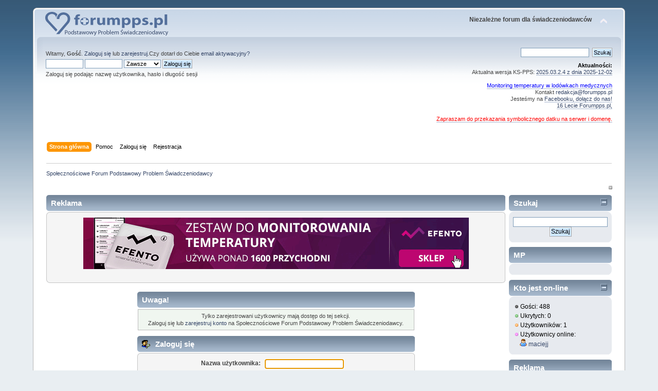

--- FILE ---
content_type: text/html; charset=UTF-8
request_url: https://forumpps.pl/index.php?action=profile;u=31362
body_size: 5092
content:
<!DOCTYPE html PUBLIC "-//W3C//DTD XHTML 1.0 Transitional//EN" "http://www.w3.org/TR/xhtml1/DTD/xhtml1-transitional.dtd">
<html xmlns="http://www.w3.org/1999/xhtml">
<head>
	<link rel="stylesheet" type="text/css" href="https://forumpps.pl/Themes/domyslny/css/index.css?fin20" />
	<link rel="stylesheet" type="text/css" href="https://forumpps.pl/Themes/default/css/webkit.css" />
	<script type="text/javascript" src="https://forumpps.pl/Themes/default/scripts/script.js?fin20"></script>
	<script type="text/javascript" src="https://forumpps.pl/Themes/domyslny/scripts/theme.js?fin20"></script>
	<script type="text/javascript"><!-- // --><![CDATA[
		var smf_theme_url = "https://forumpps.pl/Themes/domyslny";
		var smf_default_theme_url = "https://forumpps.pl/Themes/default";
		var smf_images_url = "https://forumpps.pl/Themes/domyslny/images";
		var smf_scripturl = "https://forumpps.pl/index.php?PHPSESSID=e16e2d62f2c7f840e89ef287ea02a70d&amp;";
		var smf_iso_case_folding = false;
		var smf_charset = "UTF-8";
		var ajax_notification_text = "Ładowanie...";
		var ajax_notification_cancel_text = "Anuluj";
	// ]]></script>
	<meta http-equiv="Content-Type" content="text/html; charset=UTF-8" />
	<meta name="description" content="Zaloguj się" />
	<meta name="keywords" content="kamsoft, nfz, pps, ks-pps" />
	<title>Zaloguj się</title>
	<meta name="robots" content="noindex" />
	<link rel="help" href="https://forumpps.pl/index.php?PHPSESSID=e16e2d62f2c7f840e89ef287ea02a70d&amp;action=help" />
	<link rel="search" href="https://forumpps.pl/index.php?PHPSESSID=e16e2d62f2c7f840e89ef287ea02a70d&amp;action=search" />
	<link rel="contents" href="https://forumpps.pl/index.php?PHPSESSID=e16e2d62f2c7f840e89ef287ea02a70d&amp;" />
	<link rel="alternate" type="application/rss+xml" title="Społecznościowe Forum Podstawowy Problem Świadczeniodawcy - RSS" href="https://forumpps.pl/index.php?PHPSESSID=e16e2d62f2c7f840e89ef287ea02a70d&amp;type=rss;action=.xml" />
		<script async src="https://www.googletagmanager.com/gtag/js?id='UA-106493422-1'"></script>
		<script>
			window.dataLayer = window.dataLayer || [];
			function gtag(){dataLayer.push(arguments);}
			gtag('js', new Date());

			gtag('config',  'UA-106493422-1');
		</script>
	<link rel="stylesheet" type="text/css" id="portal_css" href="https://forumpps.pl/Themes/default/css/portal.css" />
	<script type="text/javascript" src="https://forumpps.pl/Themes/default/scripts/portal.js?236"></script>
	<script language="JavaScript" type="text/javascript"><!-- // --><![CDATA[
		var sp_images_url = "https://forumpps.pl/Themes/domyslny/images/sp";
		var sp_script_url = "https://forumpps.pl/index.php?PHPSESSID=e16e2d62f2c7f840e89ef287ea02a70d&amp;";
		function sp_collapseBlock(id)
		{
			mode = document.getElementById("sp_block_" + id).style.display == "" ? 0 : 1;
			document.cookie = "sp_block_" + id + "=" + (mode ? 0 : 1);
			document.getElementById("sp_collapse_" + id).src = smf_images_url + (mode ? "/collapse.gif" : "/expand.gif");
			document.getElementById("sp_block_" + id).style.display = mode ? "" : "none";
		}
		function sp_collapseSide(id)
		{
			var sp_sides = new Array();
			sp_sides[1] = "sp_left";
			sp_sides[4] = "sp_right";
			mode = document.getElementById(sp_sides[id]).style.display == "" ? 0 : 1;
			document.cookie = sp_sides[id] + "=" + (mode ? 0 : 1);
			document.getElementById("sp_collapse_side" + id).src = sp_images_url + (mode ? "/collapse.png" : "/expand.png");
			document.getElementById(sp_sides[id]).style.display = mode ? "" : "none";
		}
		window.addEventListener("load", sp_image_resize, false);
	// ]]></script>
</head>
<body>
<div id="wrapper" style="width: 90%">
	<div id="header"><div class="frame">
		<div id="top_section">
			<h1 class="forumtitle">
				<a href="https://forumpps.pl/index.php?PHPSESSID=e16e2d62f2c7f840e89ef287ea02a70d&amp;"><img src="https://forumpps.pl/logoforum.gif" alt="Społecznościowe Forum Podstawowy Problem Świadczeniodawcy" /></a>
			</h1>
			<img id="upshrink" src="https://forumpps.pl/Themes/domyslny/images/upshrink.png" alt="*" title="Zmniejsz lub zwiększ nagłówek." style="display: none;" />
			<div id="siteslogan" class="floatright"><b>Niezależne forum dla świadczeniodawców</b></div>
		</div>
		<div id="upper_section" class="middletext">
			<div class="user">
				<script type="text/javascript" src="https://forumpps.pl/Themes/default/scripts/sha1.js"></script>
				<form id="guest_form" action="https://forumpps.pl/index.php?PHPSESSID=e16e2d62f2c7f840e89ef287ea02a70d&amp;action=login2" method="post" accept-charset="UTF-8"  onsubmit="hashLoginPassword(this, 'ce8cb120f9f73504e050e15c99067b38');">
					<div class="info">Witamy, <strong>Gość</strong>. <a href="https://forumpps.pl/index.php?PHPSESSID=e16e2d62f2c7f840e89ef287ea02a70d&amp;action=login">Zaloguj się</a> lub <a href="https://forumpps.pl/index.php?PHPSESSID=e16e2d62f2c7f840e89ef287ea02a70d&amp;action=register">zarejestruj</a>.Czy dotarł do Ciebie <a href="https://forumpps.pl/index.php?PHPSESSID=e16e2d62f2c7f840e89ef287ea02a70d&amp;action=activate">email aktywacyjny?</a></div>
					<input type="text" name="user" size="10" class="input_text" />
					<input type="password" name="passwrd" size="10" class="input_password" />
					<select name="cookielength">
						<option value="60">1 Godzina</option>
						<option value="1440">1 Dzień</option>
						<option value="10080">1 Tydzień</option>
						<option value="43200">1 Miesiąc</option>
						<option value="-1" selected="selected">Zawsze</option>
					</select>
					<input type="submit" value="Zaloguj się" class="button_submit" /><br />
					<div class="info">Zaloguj się podając nazwę użytkownika, hasło i długość sesji</div>
					<input type="hidden" name="hash_passwrd" value="" />
				</form>
			</div>
			<div class="news normaltext">
				<form id="search_form" action="https://forumpps.pl/index.php?PHPSESSID=e16e2d62f2c7f840e89ef287ea02a70d&amp;action=search2" method="post" accept-charset="UTF-8">
					<input type="text" name="search" value="" class="input_text" />&nbsp;
					<input type="submit" name="submit" value="Szukaj" class="button_submit" />
					<input type="hidden" name="advanced" value="0" /></form>
				<h2>Aktualności: </h2>
				<p>Aktualna wersja KS-PPS: <a href="https://forumpps.pl/index.php?PHPSESSID=e16e2d62f2c7f840e89ef287ea02a70d&amp;topic=15996.0" class="bbc_link">2025.03.2.4 z dnia 2025-12-02</a><br /><br /><span style="color: blue;" class="bbc_color"><a href="http://forumpps.pl/index.php?topic=10946.msg77414" class="bbc_link">Monitoring temperatury w lodówkach medycznych</a> </span><br />Kontakt <a href="mailto:redakcja@forumpps.pl" class="bbc_email">redakcja@forumpps.pl</a><br />Jesteśmy na <a href="http://www.facebook.com/home.php?sk=group_167524953272837&amp;ap=1" class="bbc_link">Facebooku, dołącz do nas!</a><br /><a href="https://forumpps.pl/index.php?PHPSESSID=e16e2d62f2c7f840e89ef287ea02a70d&amp;topic=14987.msg105868;topicseen#new" class="bbc_link"> 16 Lecie Forumpps.pl, </a><br /><br /><span style="color: red;" class="bbc_color"><a href="https://suppi.pl/forumpps" class="bbc_link"> Zapraszam do przekazania symbolicznego datku na serwer i domenę.</a></span></p>
			</div>
		</div>
		<br class="clear" />
		<script type="text/javascript"><!-- // --><![CDATA[
			var oMainHeaderToggle = new smc_Toggle({
				bToggleEnabled: true,
				bCurrentlyCollapsed: false,
				aSwappableContainers: [
					'upper_section'
				],
				aSwapImages: [
					{
						sId: 'upshrink',
						srcExpanded: smf_images_url + '/upshrink.png',
						altExpanded: 'Zmniejsz lub zwiększ nagłówek.',
						srcCollapsed: smf_images_url + '/upshrink2.png',
						altCollapsed: 'Zmniejsz lub zwiększ nagłówek.'
					}
				],
				oThemeOptions: {
					bUseThemeSettings: false,
					sOptionName: 'collapse_header',
					sSessionVar: 'eadbaab',
					sSessionId: 'ce8cb120f9f73504e050e15c99067b38'
				},
				oCookieOptions: {
					bUseCookie: true,
					sCookieName: 'upshrink'
				}
			});
		// ]]></script>
		<div id="main_menu">
			<ul class="dropmenu" id="menu_nav">
				<li id="button_home">
					<a class="active firstlevel" href="https://forumpps.pl/index.php?PHPSESSID=e16e2d62f2c7f840e89ef287ea02a70d&amp;">
						<span class="last firstlevel">Strona główna</span>
					</a>
				</li>
				<li id="button_help">
					<a class="firstlevel" href="https://forumpps.pl/index.php?PHPSESSID=e16e2d62f2c7f840e89ef287ea02a70d&amp;action=help">
						<span class="firstlevel">Pomoc</span>
					</a>
				</li>
				<li id="button_login">
					<a class="firstlevel" href="https://forumpps.pl/index.php?PHPSESSID=e16e2d62f2c7f840e89ef287ea02a70d&amp;action=login">
						<span class="firstlevel">Zaloguj się</span>
					</a>
				</li>
				<li id="button_register">
					<a class="firstlevel" href="https://forumpps.pl/index.php?PHPSESSID=e16e2d62f2c7f840e89ef287ea02a70d&amp;action=register">
						<span class="last firstlevel">Rejestracja</span>
					</a>
				</li>
			</ul>
		</div>
		<br class="clear" />
	</div></div>
	<div id="content_section"><div class="frame">
		<div id="main_content_section">
	<div class="navigate_section">
		<ul>
			<li class="last">
				<a href="https://forumpps.pl/index.php?PHPSESSID=e16e2d62f2c7f840e89ef287ea02a70d&amp;"><span>Społecznościowe Forum Podstawowy Problem Świadczeniodawcy</span></a>
			</li>
		</ul>
	</div>
	<div class="sp_right sp_fullwidth">
		<a href="#side" onclick="return sp_collapseSide(4)"><img src="https://forumpps.pl/Themes/domyslny/images/sp/collapse.png" alt="collapse" id="sp_collapse_side4" /></a>
	</div>
	<table id="sp_main">
		<tr>
			<td id="sp_center">
	<div class="sp_block_section">
		<div class="cat_bar">
			<h3 class="catbg">
				Reklama
			</h3>
		</div>
		<div id="sp_block_44">
			<span class="upperframe"><span></span></span>
			<div class="roundframe">
				<span class="topslice"><span></span></span>
				<div class="sp_block">
								<center><a href="https://efento.pl/product/zestaw-do-monitorowania-temperatury-efento-2" target="blank">
<img src="http://forumpps.pl/banner-animowany.gif"></a>
<BR></BR>





				</div>
				<span class="botslice"><span></span></span>
			</div>
			<span class="lowerframe"><span></span></span>
		</div>
	</div>
				<br class="sp_side_clear" />
	<script type="text/javascript" src="https://forumpps.pl/Themes/default/scripts/sha1.js"></script>
	<form action="https://forumpps.pl/index.php?PHPSESSID=e16e2d62f2c7f840e89ef287ea02a70d&amp;action=login2" method="post" accept-charset="UTF-8" name="frmLogin" id="frmLogin" onsubmit="hashLoginPassword(this, 'ce8cb120f9f73504e050e15c99067b38');">
		<div class="tborder login">
			<div class="cat_bar">
				<h3 class="catbg">Uwaga!</h3>
			</div>
			<p class="information centertext">
				Tylko zarejestrowani użytkownicy mają dostęp do tej sekcji.<br />
				Zaloguj się lub <a href="https://forumpps.pl/index.php?PHPSESSID=e16e2d62f2c7f840e89ef287ea02a70d&amp;action=register">zarejestruj konto</a> na Społecznościowe Forum Podstawowy Problem Świadczeniodawcy.
			</p>
			<div class="cat_bar">
				<h3 class="catbg">
					<img src="https://forumpps.pl/Themes/domyslny/images/icons/login_sm.gif" alt="" class="icon" /> Zaloguj się
				</h3>
			</div>
			<span class="upperframe"><span></span></span>
			<div class="roundframe">
				<dl>
					<dt>Nazwa użytkownika:</dt>
					<dd><input type="text" name="user" size="20" class="input_text" /></dd>
					<dt>Hasło:</dt>
					<dd><input type="password" name="passwrd" size="20" class="input_password" /></dd>
					<dt>Czas zalogowania (w minutach):</dt>
					<dd><input type="text" name="cookielength" size="4" maxlength="4" value="60" class="input_text" /></dd>
					<dt>Bądź zawsze zalogowany:</dt>
					<dd><input type="checkbox" name="cookieneverexp" class="input_check" onclick="this.form.cookielength.disabled = this.checked;" /></dd>
				</dl>
				<p class="centertext"><input type="submit" value="Zaloguj się" class="button_submit" /></p>
				<p class="centertext smalltext"><a href="https://forumpps.pl/index.php?PHPSESSID=e16e2d62f2c7f840e89ef287ea02a70d&amp;action=reminder">Zapomniałeś hasła?</a></p>
			</div>
			<span class="lowerframe"><span></span></span>
			<input type="hidden" name="hash_passwrd" value="" />
		</div>
	</form>
		<script type="text/javascript"><!-- // --><![CDATA[
			document.forms.frmLogin.user.focus();
		// ]]></script>
			</td>
			<td id="sp_right" width="200">
	<div class="sp_block_section">
		<div class="cat_bar">
			<h3 class="catbg">
				<a class="sp_float_right" href="javascript:void(0);" onclick="sp_collapseBlock('26')"><img id="sp_collapse_26" src="https://forumpps.pl/Themes/domyslny/images/collapse.gif" alt="*" /></a>
				Szukaj
			</h3>
		</div>
		<div id="sp_block_26">
			<div class="windowbg">
				<span class="topslice"><span></span></span>
				<div class="sp_block">
								<form action="https://forumpps.pl/index.php?PHPSESSID=e16e2d62f2c7f840e89ef287ea02a70d&amp;action=search2" method="post" accept-charset="UTF-8">
									<div class="sp_center">
										<input type="text" name="search" value="" class="sp_search" /><br />
										<input type="submit" name="submit" value="Szukaj" class="button_submit" />
										<input type="hidden" name="advanced" value="0" />
									</div>
								</form>
				</div>
				<span class="botslice"><span></span></span>
			</div>
		</div>
	</div>
	<div class="sp_block_section">
		<div class="cat_bar">
			<h3 class="catbg">
				MP
			</h3>
		</div>
		<div id="sp_block_51">
			<div class="windowbg">
				<span class="topslice"><span></span></span>
				<div class="sp_block">
								<script type="text/javascript" src="https://www.rynekzdrowia.pl/eksport_rss/7_5_200_1_1.js"></script><noscript><a href="https://www.rynekzdrowia.pl/">Wiadomości serwisu rynekzdrowia.pl</a></noscript>
				</div>
				<span class="botslice"><span></span></span>
			</div>
		</div>
	</div>
	<div class="sp_block_section">
		<div class="cat_bar">
			<h3 class="catbg">
				<a class="sp_float_right" href="javascript:void(0);" onclick="sp_collapseBlock('23')"><img id="sp_collapse_23" src="https://forumpps.pl/Themes/domyslny/images/collapse.gif" alt="*" /></a>
				Kto jest on-line
			</h3>
		</div>
		<div id="sp_block_23">
			<div class="windowbg">
				<span class="topslice"><span></span></span>
				<div class="sp_block">
								<ul class="sp_list">
									<li><img src="https://forumpps.pl/Themes/domyslny/images/sp/dot2.png" alt="Kropka" title="Kropka" /> Gości: 488</li>
									<li><img src="https://forumpps.pl/Themes/domyslny/images/sp/dot3.png" alt="Kropka" title="Kropka" /> Ukrytych: 0</li>
									<li><img src="https://forumpps.pl/Themes/domyslny/images/sp/dot4.png" alt="Kropka" title="Kropka" /> Użytkowników: 1</li>
									<li><img src="https://forumpps.pl/Themes/domyslny/images/sp/dot5.png" alt="Kropka" title="Kropka" /> Użytkownicy online:</li>
								</ul>
								<div class="sp_online_flow">
									<ul class="sp_list">
										<li class="sp_list_indent"><img src="https://forumpps.pl/Themes/domyslny/images/sp/user.png" alt="user" /> <a href="https://forumpps.pl/index.php?PHPSESSID=e16e2d62f2c7f840e89ef287ea02a70d&amp;action=profile;u=23262">maciejj</a></li>
									</ul>
								</div>
				</div>
				<span class="botslice"><span></span></span>
			</div>
		</div>
	</div>
	<div class="sp_block_section">
		<div class="cat_bar">
			<h3 class="catbg">
				Reklama
			</h3>
		</div>
		<div id="sp_block_46">
			<div class="windowbg">
				<span class="topslice"><span></span></span>
				<div class="sp_block">
								
				</div>
				<span class="botslice"><span></span></span>
			</div>
		</div>
	</div>
	<div class="sp_block_section">
		<div class="cat_bar">
			<h3 class="catbg">
				<a class="sp_float_right" href="javascript:void(0);" onclick="sp_collapseBlock('25')"><img id="sp_collapse_25" src="https://forumpps.pl/Themes/domyslny/images/collapse.gif" alt="*" /></a>
				Aktywni
			</h3>
		</div>
		<div id="sp_block_25">
			<div class="windowbg">
				<span class="topslice"><span></span></span>
				<div class="sp_block">
								<table class="sp_fullwidth">
									<tr>
										<td class="sp_top_poster sp_center">
											<a href="https://forumpps.pl/index.php?PHPSESSID=e16e2d62f2c7f840e89ef287ea02a70d&amp;action=profile;u=2"><img src="http://bi.gazeta.pl/im/0/11771/z11771400V,Tak-miala-wygladac-40-pietrowa-wieza-Kamsoftu--kto.jpg" alt="Paweł" width="40" /></a>
										</td>
										<td>
											<a href="https://forumpps.pl/index.php?PHPSESSID=e16e2d62f2c7f840e89ef287ea02a70d&amp;action=profile;u=2" style="color: #FF0000;">Paweł</a><br /> 9681 Wiadomości
										</td>
									</tr>
									<tr>
										<td class="sp_top_poster sp_center">
										</td>
										<td>
											<a href="https://forumpps.pl/index.php?PHPSESSID=e16e2d62f2c7f840e89ef287ea02a70d&amp;action=profile;u=882">mpi</a><br /> 3356 Wiadomości
										</td>
									</tr>
									<tr>
										<td class="sp_top_poster sp_center">
										</td>
										<td>
											<a href="https://forumpps.pl/index.php?PHPSESSID=e16e2d62f2c7f840e89ef287ea02a70d&amp;action=profile;u=4" style="color: #FF0000;">PiotrSz</a><br /> 3298 Wiadomości
										</td>
									</tr>
									<tr>
										<td class="sp_top_poster sp_center">
										</td>
										<td>
											<a href="https://forumpps.pl/index.php?PHPSESSID=e16e2d62f2c7f840e89ef287ea02a70d&amp;action=profile;u=27437">karolweksler</a><br /> 3256 Wiadomości
										</td>
									</tr>
									<tr>
										<td class="sp_top_poster sp_center">
											<a href="https://forumpps.pl/index.php?PHPSESSID=e16e2d62f2c7f840e89ef287ea02a70d&amp;action=profile;u=3"><img src="https://forumpps.pl/index.php?PHPSESSID=e16e2d62f2c7f840e89ef287ea02a70d&amp;action=dlattach;attach=2;type=avatar" alt="Michał" width="40" /></a>
										</td>
										<td>
											<a href="https://forumpps.pl/index.php?PHPSESSID=e16e2d62f2c7f840e89ef287ea02a70d&amp;action=profile;u=3" style="color: #FF0000;">Michał</a><br /> 3199 Wiadomości
										</td>
									</tr>
									<tr>
										<td class="sp_top_poster sp_center">
										</td>
										<td>
											<a href="https://forumpps.pl/index.php?PHPSESSID=e16e2d62f2c7f840e89ef287ea02a70d&amp;action=profile;u=27910" style="color: #0000FF;">09061303</a><br /> 3196 Wiadomości
										</td>
									</tr>
									<tr>
										<td class="sp_top_poster sp_center">
											<a href="https://forumpps.pl/index.php?PHPSESSID=e16e2d62f2c7f840e89ef287ea02a70d&amp;action=profile;u=5586"><img src="https://forumpps.pl/index.php?PHPSESSID=e16e2d62f2c7f840e89ef287ea02a70d&amp;action=dlattach;attach=756;type=avatar" alt="Edward_B" width="40" /></a>
										</td>
										<td>
											<a href="https://forumpps.pl/index.php?PHPSESSID=e16e2d62f2c7f840e89ef287ea02a70d&amp;action=profile;u=5586">Edward_B</a><br /> 3095 Wiadomości
										</td>
									</tr>
									<tr>
										<td class="sp_top_poster sp_center">
											<a href="https://forumpps.pl/index.php?PHPSESSID=e16e2d62f2c7f840e89ef287ea02a70d&amp;action=profile;u=6"><img src="https://forumpps.pl/index.php?PHPSESSID=e16e2d62f2c7f840e89ef287ea02a70d&amp;action=dlattach;attach=70;type=avatar" alt="Bartosz" width="40" /></a>
										</td>
										<td>
											<a href="https://forumpps.pl/index.php?PHPSESSID=e16e2d62f2c7f840e89ef287ea02a70d&amp;action=profile;u=6">Bartosz</a><br /> 2375 Wiadomości
										</td>
									</tr>
									<tr>
										<td class="sp_top_poster sp_center">
											<a href="https://forumpps.pl/index.php?PHPSESSID=e16e2d62f2c7f840e89ef287ea02a70d&amp;action=profile;u=181"><img src="https://forumpps.pl/index.php?PHPSESSID=e16e2d62f2c7f840e89ef287ea02a70d&amp;action=dlattach;attach=1929;type=avatar" alt="maciek777" width="40" /></a>
										</td>
										<td>
											<a href="https://forumpps.pl/index.php?PHPSESSID=e16e2d62f2c7f840e89ef287ea02a70d&amp;action=profile;u=181" style="color: #0000FF;">maciek777</a><br /> 2215 Wiadomości
										</td>
									</tr>
									<tr>
										<td class="sp_top_poster sp_center">
											<a href="https://forumpps.pl/index.php?PHPSESSID=e16e2d62f2c7f840e89ef287ea02a70d&amp;action=profile;u=22"><img src="https://forumpps.pl/index.php?PHPSESSID=e16e2d62f2c7f840e89ef287ea02a70d&amp;action=dlattach;attach=2841;type=avatar" alt="cilazapril" width="40" /></a>
										</td>
										<td>
											<a href="https://forumpps.pl/index.php?PHPSESSID=e16e2d62f2c7f840e89ef287ea02a70d&amp;action=profile;u=22">cilazapril</a><br /> 1646 Wiadomości
										</td>
									</tr>
								</table>
				</div>
				<span class="botslice"><span></span></span>
			</div>
		</div>
	</div>
	<div class="sp_block_section">
		<div class="cat_bar">
			<h3 class="catbg">
				Reklama
			</h3>
		</div>
		<div id="sp_block_34">
			<div class="windowbg">
				<span class="topslice"><span></span></span>
				<div class="sp_block">
								
				</div>
				<span class="botslice"><span></span></span>
			</div>
		</div>
	</div>
	<div class="sp_block_section_last">
		<div class="cat_bar">
			<h3 class="catbg">
				Reklama
			</h3>
		</div>
		<div id="sp_block_50">
			<div class="windowbg">
				<span class="topslice"><span></span></span>
				<div class="sp_block">
								
				</div>
				<span class="botslice"><span></span></span>
			</div>
		</div>
	</div>
			</td>
		</tr>
	</table>
		</div>
	</div></div>
	<div id="footer_section"><div class="frame">
		<ul class="reset">
			<li class="copyright" style="line-height: 1.5em;">
			<span class="smalltext" style="display: inline; visibility: visible; font-family: Verdana, Arial, sans-serif;"><a href="https://forumpps.pl/index.php?PHPSESSID=e16e2d62f2c7f840e89ef287ea02a70d&amp;action=credits" title="Simple Machines Forum" target="_blank" class="new_win">SMF 2.0.12</a> |
<a href="http://www.simplemachines.org/about/smf/license.php" title="Licencja" target="_blank" class="new_win">SMF &copy; 2015</a>, <a href="http://www.simplemachines.org" title="Simple Machines" target="_blank" class="new_win">Simple Machines</a><br /><a href="http://www.simpleportal.net/" target="_blank" class="new_win">SimplePortal 2.3.6 &copy; 2008-2014, SimplePortal</a>
			</span></li>
			<li><a id="button_xhtml" href="http://validator.w3.org/check?uri=referer" target="_blank" class="new_win" title="Prawidłowy XHTML 1.0!"><span>XHTML</span></a></li>
			<li><a id="button_rss" href="https://forumpps.pl/index.php?PHPSESSID=e16e2d62f2c7f840e89ef287ea02a70d&amp;action=.xml;type=rss" class="new_win"><span>RSS</span></a></li>
			<li class="last"><a id="button_wap2" href="https://forumpps.pl/index.php?PHPSESSID=e16e2d62f2c7f840e89ef287ea02a70d&amp;wap2" class="new_win"><span>WAP2</span></a></li>
		</ul>
	</div></div>
</div>

<div class="smalltext" style="text-align: left; margin: 1ex;">
	Style:4: <em>index (domyslny)</em>, <em>Portal (default)</em>, <em>Profile (default)</em>, <em>Login (default)</em>.<br />
	Pod-szablony:8: <em>init</em>, <em>html_above</em>, <em>body_above</em>, <em>portal_above</em>, <em>kick_guest</em>, <em>portal_below</em>, <em>body_below</em>, <em>html_below</em>.<br />
	Pliki językowe:12: <em>SPortal.english (domyslny)</em>, <em>SPortal.polish-utf8 (domyslny)</em>, <em>SPortal.english (domyslny)</em>, <em>index+Modifications.english (domyslny)</em>, <em>index+Modifications.polish-utf8 (domyslny)</em>, <em>SPortal.polish-utf8 (domyslny)</em>, <em>Profile.english (domyslny)</em>, <em>Profile.polish-utf8 (domyslny)</em>, <em>Login.english (domyslny)</em>, <em>Login.polish-utf8 (domyslny)</em>, <em>index.english (domyslny)</em>, <em>index.polish-utf8 (domyslny)</em>.<br />
	Arkusze stylów:1: <em>portal (default)</em>.<br />
	Uwzględnione pliki:16 - 704KB. (<a href="javascript:void(0);" onclick="document.getElementById('debug_include_info').style.display = 'inline'; this.style.display = 'none'; return false;">pokaż</a><span id="debug_include_info" style="display: none;"><em>./index.php</em>, <em>./Settings.php</em>, <em>./Sources/QueryString.php</em>, <em>./Sources/Subs.php</em>, <em>./Sources/Errors.php</em>, <em>./Sources/Load.php</em>, <em>./Sources/Security.php</em>, <em>./Sources/Subs-Portal.php</em>, <em>./Sources/Subs-Db-mysql.php</em>, <em>./Sources/GoogleAnalytics.php</em>, <em>./Sources/Subs-Auth.php</em>, <em>./Sources/PortalBlocks.php</em>, <em>./SSI.php</em>, <em>./Sources/Profile.php</em>, <em>./Sources/Subs-Menu.php</em>, <em>./Sources/Subs-MembersOnline.php</em></span>)<br />
	<a href="https://forumpps.pl/index.php?PHPSESSID=e16e2d62f2c7f840e89ef287ea02a70d&amp;action=viewquery" target="_blank" class="new_win">Użytych zapytań: 21.</a><br />
	<br />
	<a href="https://forumpps.pl/index.php?PHPSESSID=e16e2d62f2c7f840e89ef287ea02a70d&amp;action=viewquery;sa=hide">[Pokaż zapytania]</a>
</div></body></html>